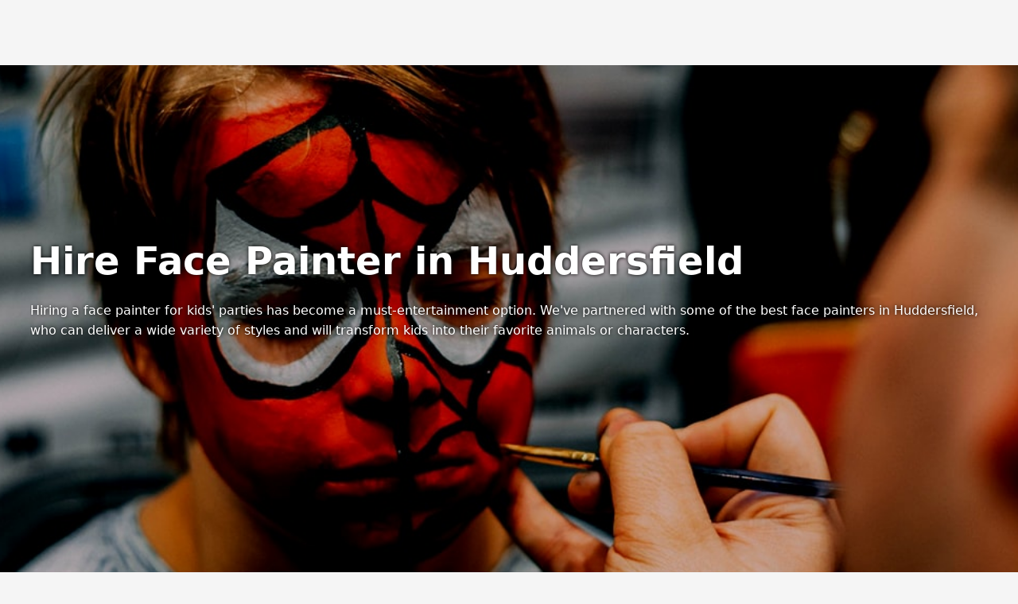

--- FILE ---
content_type: application/javascript; charset=UTF-8
request_url: https://www.poptop.uk.com/_next/static/chunks/425-4914bf17efd4e3e8.js
body_size: 11664
content:
try{let e="undefined"!=typeof window?window:"undefined"!=typeof global?global:"undefined"!=typeof globalThis?globalThis:"undefined"!=typeof self?self:{},t=(new e.Error).stack;t&&(e._sentryDebugIds=e._sentryDebugIds||{},e._sentryDebugIds[t]="d91affa9-5516-4c09-9e86-e9f1b468c2f5",e._sentryDebugIdIdentifier="sentry-dbid-d91affa9-5516-4c09-9e86-e9f1b468c2f5")}catch(e){}"use strict";(self.webpackChunk_N_E=self.webpackChunk_N_E||[]).push([[425],{5375:(e,t,r)=>{r.d(t,{A:()=>l});var n=r(7620);let l=(e,t,r)=>{n.useEffect(()=>{if(addEventListener)return addEventListener(e,t,r),()=>removeEventListener(e,t)},[])}},11179:(e,t,r)=>{r.d(t,{A:()=>l});var n=r(7620);function l(){let e=arguments.length>0&&void 0!==arguments[0]&&arguments[0],[t,r]=n.useState(e);return[t,e=>r(t=>void 0!==e?e:!t)]}},12298:(e,t,r)=>{r.d(t,{A:()=>p});var n,l,o,i,a,c=r(7620),s=r(71549),u=r(53651),d=r(45301),m=r(60673),v=r(11179);let h=(0,d.A_)("Img",e=>{let t=y(e.href,e.size),r={...g,...e.loading},[n,l]=(0,v.A)();return c.createElement("img",{...t,...e.size?s.Je(e.size):{},alt:e.alt,crossOrigin:r.cors,decoding:r.decoding,onError:()=>{var t;l(!0),null==(t=e.onError)||t.call(e)},onLoad:e.onLoad,src:n?f:t.src,style:{display:"block",...s.bg(n?u.Q1.Error:e.bg||u.Q1.Grey1),...s.DN(e.rounding||u.VS.Normal)}})});!function(e){e.Sync="sync",e.Async="async",e.Auto="auto"}(n||(n={}));let g={decoding:n.Async,noCache:!1};!function(e){e.Eager="eager",e.Lazy="lazy"}(l||(l={})),function(e){e.Auto="auto",e.Low="low",e.High="high"}(o||(o={})),function(e){e.Anonymous="anonymous",e.UseCredentials="use-credentials"}(i||(i={})),function(e){e.Origin="origin",e.NoReferer="no-referrer",e.NoRefererWhenDowngrade="no-referrer-when-downgrade",e.OriginWhenCrossOrigin="origin-when-cross-origin",e.UnsafeUrl="unsafe-url"}(a||(a={}));let y=(e,t)=>({..."string"==typeof e?{src:e}:e,...void 0!==t?s.Je(t):{},style:t?s.cW(t):void 0}),f="[data-uri]",p=(0,d.A_)("Avatar",e=>{let{screenName:t="",avatarUrl:r,avatarLinkUrl:n,size:l=5,bgColor:o=u.Q1.Brand,fontSize:i=u.Z4.H3,outline:a}=e,d=r?c.isValidElement(r)?c.createElement(A,{size:l,bgColor:u.Q1.White},r):c.createElement(h,{size:l,rounding:u.VS.Circled,href:r,alt:t}):c.createElement(A,{size:l,bgColor:o},c.createElement(b,{fontSize:i},(t[0]||"").toUpperCase()));return c.createElement("div",{style:{...a&&{boxShadow:"0 0 3px 3px ".concat((0,u.du)(a))},...s.DN(u.VS.Circled),width:(0,m.u_)(l)}},n?c.createElement("a",{rel:"noopener noreferrer",target:"_blank",href:n},d):d)}),A=m.Ay.div({...s.DN(u.VS.Circled),...s.ou()},e=>{let{size:t,bgColor:r,...n}=e;return(0,m.id)({height:(0,m.u_)(t),width:(0,m.u_)(t),...s.bg(r)},n)}),b=m.Ay.div({...s.yW(u.Q1.White)},e=>{let{fontSize:t,...r}=e;return(0,m.id)({...s.gx(t,700,1.4)},r)})},12427:(e,t,r)=>{r.d(t,{Ay:()=>m});var n=r(52958),l=r.n(n),o=r(7620),i=r(71549),a=r(53651),c=r(45301),s=r(16865),u=r(34093),d=r(84066);let m=(0,c.A_)("ClipButton",e=>{let{color:t=a.Q1.Brand,design:r=a.i7.Outlined,state:n=s.Uw.Ready,size:c=u.R7,formProps:m={},content:h="…",rounding:g=a.VS.Normal,onClick:y,onBlur:f,onFocus:p}=e,A=v.includes(g)?g:a.VS.Normal,b=l()(u.LR).includes(String(c))?c:u.R7,E={...s.ir,...i.DN(A),...(0,s.R0)(r,t),...i.cW(b),...(0,s.Cz)(n),...i.gx(u.LR[b].font,700,1),...i.eV(0)},w=n===s.Uw.Progress?o.createElement(d.Ay,{variant:r===a.i7.Filled||r===a.i7.PillFilled?d.KT.CircledWhite:d.KT.CircledBrand,size:u.LR[b].icon}):"string"==typeof h?h[0]:o.createElement(h,{color:(0,s.N0)(r,t),size:u.LR[b].icon});return o.createElement("button",{...s.Qq,...m,style:E,"aria-label":m.name||"Button",onBlur:n===s.Uw.Ready?f:void 0,onClick:n===s.Uw.Ready?y:void 0,onFocus:n===s.Uw.Ready?p:void 0},w)}),v=[a.VS.Circled,a.VS.Normal,a.VS.None]},13172:(e,t,r)=>{r.d(t,{A:()=>o});var n=r(7620),l=r(52244);function o(e){for(var t=arguments.length,r=Array(t>1?t-1:0),o=1;o<t;o++)r[o-1]=arguments[o];(0,l.Ay)("You are trying to use BroadcastChannel API but it's not supported",!i);let a=n.useRef("BroadcastChannel"in globalThis?new BroadcastChannel(e):void 0),c=n.useCallback(e=>{var t;null==(t=a.current)||t.postMessage(e)},[]);return n.useEffect(()=>{for(let t of r){var e;null==(e=a.current)||e.addEventListener("message",t)}return()=>{var e,t;for(let e of r)null==(t=a.current)||t.removeEventListener("message",e);null==(e=a.current)||e.close()}},[]),[c]}let i=()=>"BroadcastChannel"in globalThis},17417:(e,t,r)=>{r.d(t,{default:()=>A});var n=r(71549),l=r(51514),o=r(13172),i=r(71258),a=r(45301),c=r(60673),s=r(53651),u=r(72846),d=r.n(u),m=r(54930),v=r.n(m),h=r(7620),g=r(16865),y=r(12427),f=r(63154),p=r(66328);let A=(0,a.A_)("VideoFrame",e=>{let{src:t,size:r,bigImage:n,playButtonColor:l=s.Q1.Brand,fitPolicy:i="cover",rounding:a=[s.VS.Curly],bg:c,onClick:u,onLoadVideo:d}=e,m=b(t),[v,f]=h.useState(!1),A=h.useCallback(e=>{!m||k(m,e.data)||f(!1)},[m]),[w]=(0,o.A)("framePlayback",A),C=E(m?n?m.getCover():m.getThumbnail():Promise.resolve(""));return h.createElement(S,{rounding:a,size:r,bg:c},h.createElement(x,{onClick:u,rounding:a,bgPos:i,bgImage:v?void 0:C},v&&m?h.createElement("iframe",{src:m.getEmbedUrl,width:"100%",height:"100%",allowFullScreen:!0,allow:"autoplay; fullscreen",onLoad:d,style:{border:0}}):h.createElement(V,{onClick:e=>{e.stopPropagation(),e.preventDefault()}},h.createElement(y.Ay,{content:p.jG,color:l,rounding:s.VS.Circled,design:g.pT.Filled,size:7,onClick:()=>{m&&(null==w||w(m),null==u||u(),f(!0))}}))))}),b=e=>"vm"===e.videoType?new C(e.video,e.images):"yt"===e.videoType?new w(e.video,e.images):void 0,E=e=>{let[t,r]=h.useState("string"==typeof e?e:void 0);return h.useEffect(()=>{"string"!=typeof e&&e.then(r).catch(v())},[e]),t};class w{get getEmbedUrl(){return"https://www.youtube.com/embed/".concat(this.uid,"?autoplay=1&").concat(encodeURIComponent("mode=opaque&rel=0&autohide=1&showinfo=0&wmode=transparent"))}async getCover(){var e;return(null==(e=this.customImages)?void 0:e.cover)?Promise.resolve(this.customImages.cover):Promise.resolve("https://i.ytimg.com/vi/".concat(this.uid,"/0.jpg"))}async getThumbnail(){var e;return(null==(e=this.customImages)?void 0:e.thumbnail)?Promise.resolve(this.customImages.thumbnail):Promise.resolve("https://i.ytimg.com/vi/".concat(this.uid,"/0.jpg"))}constructor(e,t){this.provider=f.Nw.Youtube,this.uid=e,this.customImages=t}}class C{get getEmbedUrl(){return"https://player.vimeo.com/video/".concat(this.uid,"?autoplay=1")}async getVimeoStuff(e){let t="https://vumbnail.com/".concat(this.uid,".jpg");return(0,l.hd)("https://vimeo.com/api/v2/video/".concat(this.uid,".json")).then(r=>{let n=(0,i.mL)((0,i.mL)(r)[0]);return d()(n,e,t)}).catch(()=>t)}async getCover(){var e;return(null==(e=this.customImages)?void 0:e.cover)?Promise.resolve(this.customImages.cover):this.getVimeoStuff("thumbnail_large")}async getThumbnail(){var e;return(null==(e=this.customImages)?void 0:e.thumbnail)?Promise.resolve(this.customImages.thumbnail):this.getVimeoStuff("thumbnail_small")}constructor(e,t){this.provider=f.Nw.Vimeo,this.uid=e,this.customImages=t}}let k=(e,t)=>e.provider===t.provider&&e.uid===t.uid,S=c.Ay.div({overflow:"hidden",position:"relative"},e=>{let{rounding:t=[s.VS.Curly],size:r,bg:l,...o}=e;return(0,c.id)({...n.bg(l),...r,...n.Le(...t)},o)}),x=c.Ay.div({height:"100%",width:"100%"},e=>{let{bgImage:t,bgPos:r="contain",rounding:l=[s.VS.Curly],...o}=e;return(0,c.id)({...n.Le(...l),background:t?"url(".concat(t,") center center / ").concat(r," no-repeat"):void 0,...n.vk(o)},o)}),V=c.Ay.div({...n.zm({t:"50%",l:"50%"},!0),transform:"translate(-50%, -50%)",...n.r7(s.Vo.Wide),...n.Le(s.VS.Circled)})},26655:(e,t,r)=>{r.d(t,{A:()=>E});var n,l=r(71549),o=r(78859);let i=e=>e&&e.current?e.current.getBoundingClientRect():void 0;var a=r(52753),c=r(84565),s=r(7620),u=r(5375),d=r(81348),m=r(14037),v=r(68999);!function(e){e.Full="Full",e.Partial="Partial",e.Offscreen="Offscreen"}(n||(n={}));let h=e=>(e.right-e.left)*(e.bottom-e.top);var g=r(71258),y=r(45301),f=r(60673),p=r(53651),A=r(72846),b=r.n(A);let E=(0,y.A_)("Dialog",e=>{let{children:t,content:r,width:y=["auto","none"],padding:A=2,rounding:E=p.VS.Normal,border:C,downToUpOffsetBreakpoint:k=300,maxHeight:S=40,scrollable:x,onClick:V,onMouseUp:I,onMouseDown:Q,onContentMouseDown:_,onBlur:z,onFocus:N}=e,[P,U]=Array.isArray(y)?y:[void 0,void 0],B=!Array.isArray(y)&&"sticky"in y?y.sticky:void 0,F=(0,o.A)(),M=i(F),[R]=function(e){let t=arguments.length>1&&void 0!==arguments[1]?arguments[1]:400,r=s.useRef(),l=(0,v.Ay)(),o=i(e),[g,y]=(0,m.A)();if((0,u.A)("scroll",s.useCallback(c(y,t),[t])),(0,d.A)(y,[]),!o)return[void 0,g];let[f,p]=((e,t)=>{let r={b:e.height-t.y-t.height,l:t.x,r:e.width-t.x-t.width,t:t.y},l=h({bottom:a(t.bottom,0,e.height),left:a(t.left,0,e.width),right:a(t.right,0,e.width),top:a(t.top,0,e.height)})/h(t);return[r.t>0&&r.b>0&&r.l>0&&r.r>0?n.Full:-r.t>t.height||-r.b>t.height||-r.l>t.width||-r.r>t.width?n.Offscreen:n.Partial,r,Math.round(100*l)]})(l,o),A=r.current;return r.current=f,[{...p,document:[o.top+scrollY,o.left+scrollX],lefter:p.l<0||p.l<p.r,prevVisibility:A,upper:p.t<0||p.t<p.b,visibility:f},g]}(F),L=(0,g.OI)(b()(F.current,"style.zIndex","0"),0)+1,T=(null==M?void 0:M.height)||0,W=!!(R&&R.t>k&&R.b<k),O=!!(M&&R&&"number"==typeof P&&R.r+(null==M?void 0:M.width)<(0,f.u)(P)),D=s.useMemo(()=>({...l.DN(E),...l.bg(p.Q1.White),...l.r7(p.Vo.Wide),...l.eV(...(0,g.Ew)(A)),...C?l.XK(C):{}}),[C,A,E]),G={boxSizing:"border-box",maxHeight:S?(0,f.u_)(S):void 0,maxWidth:U?"string"==typeof U?U:(0,f.u_)(U):void 0,overflow:x?"auto":"visible",width:P?"string"==typeof P?P:(0,f.u_)(P):void 0,...l.zm({...W?{b:"".concat(T,"px")}:{t:"".concat(T,"px")},...void 0!==B?R?{l:"-".concat(R.l-(0,f.u)(B),"px"),r:"-".concat(R.r-(0,f.u)(B),"px")}:{}:O?{r:"0"}:{l:"0"}},!0),zIndex:L};return s.createElement(w,{ref:F,onMouseUp:I,onMouseDown:Q,onBlur:z,onFocus:N,onClick:V,tabIndex:0},t,r&&s.createElement("div",{style:{...D,...G},onMouseDown:_},r))}),w=f.Ay.div({cursor:"pointer",outline:"none",position:"relative",...l.Le(p.VS.Curly)})},27780:(e,t,r)=>{r.d(t,{A:()=>o});var n=r(49226),l=r(7620);let o=e=>{let{value:t,controlled:r=!0,onChange:o}=e,i=l.useMemo(()=>r,[]),[a,c]=l.useState(t),s=l.useRef(t);l.useEffect(()=>{s.current=i?t:a},[i,a,t]);let u=l.useCallback(e=>{i||c(e),null==o||o(n(e)?e(s.current):e)},[i,o,s]);return[i?t:a,u]}},31119:(e,t,r)=>{r.d(t,{A:()=>x});var n=r(7620),l=r(62380),o=r(4191),i=r(49226),a=r(85858),c=r(97509),s=r(45301),u=r(81348);let d={style:{}},m=!1;var v=r(71258),h=r(53651),g=r(82185),y=r.n(g),f=r(71549),p=r(78859),A=r(54930);let b={showNativeUIElements:void 0,onOn:A,onOff:A,onError:A},E=async(e,t)=>e.requestFullscreen?e.requestFullscreen(t):new Promise((r,n)=>{try{var l;null==(l=e.webkitRequestFullscreen)||l.call(e,t),r(void 0)}catch(e){n(e)}}),w=async()=>document.exitFullscreen?document.exitFullscreen():new Promise((e,t)=>{try{var r,n;null==(r=(n=document).webkitExitFullscreen)||r.call(n),e(void 0)}catch(e){t(e)}});var C=r(66328);let k=(0,s.A_)("Overlay",e=>{let{blur:t=!1,color:r=h.Q1.Black,solid:l,rounding:o=h.VS.None,children:i,fullscreen:a,onClick:c,onClose:d}=e,m=(0,p.A)(),[v,g]=function(e){let t=arguments.length>1&&void 0!==arguments[1]?arguments[1]:{},r={...b,...t};return[n.useCallback(()=>{!document.fullscreenElement&&e.current&&E(e.current,{navigationUI:!0===r.showNativeUIElements?"show":!1===r.showNativeUIElements?"hide":"auto"}).then(t.onOn).catch(r.onError)},[e.current]),n.useCallback(()=>{e.current&&w().then(r.onOff).catch(r.onError)},[e.current])]}(m,a||{});return(0,u.A)(()=>{if(a)return y()(v,s.nv),g},[]),n.createElement("div",{onClick:c,ref:m,style:{...f.tn({t:0,b:0,r:0,l:0}),...f.bg(S.includes(r)?r:h.Q1.Black,l?h.Y4.Solid:h.Y4.Massive),...f.ou(),...f.DN(o),...t?f.wm():{}}},i,d&&n.createElement("div",{onClick:e=>{e.preventDefault(),e.stopPropagation(),d()},style:{...f.tn({t:2,r:3},!0),cursor:"pointer"}},n.createElement(C.bm,{color:h.Q1.Grey5,size:3})))}),S=[h.Q1.White,h.Q1.Black],x=(0,s.A_)("BodyOverlay",e=>{let{blur:t=!0,color:r=h.Q1.Black,solid:g,onClick:y,onClose:f,fullscreen:p,noClickWrapperStyles:A,children:b}=e,[E]=function(){let e=arguments.length>0&&void 0!==arguments[0]?arguments[0]:{},t={...d,...e},r=n.useRef();if(!r.current){var m,v;r.current=null==(v=document)||null==(m=v.createElement)?void 0:m.call(v,"div"),o(t.style)||l(t.style,(e,t)=>{var n;a(null==(n=r.current)?void 0:n.style,t,e)})}return(0,u.A)(()=>(r.current&&(document.body.appendChild(r.current),i(t.onMount)&&t.onMount(r.current)),()=>{r.current&&(i(t.onUnmount)&&t.onUnmount(r.current),document.body.removeChild(r.current))}),[]),[e=>r.current?(0,c.createPortal)(e,r.current):s.kZ,r]}({style:{bottom:"0",cursor:y?"pointer":"default",left:"0",position:"fixed",right:"0",top:"0",zIndex:String((document&&Array.from(document.querySelectorAll("body *")).map(e=>(0,v.OI)(getComputedStyle(e).zIndex),0).filter(e=>!isNaN(e)).sort((e,t)=>e-t).pop()||0)+1)}});return!function(){var e,t;let r=!(arguments.length>0)||void 0===arguments[0]||arguments[0],l=!(arguments.length>1)||void 0===arguments[1]||arguments[1],o=n.useRef(null==(e=document)?void 0:e.body),i=n.useRef(null==(t=document)?void 0:t.documentElement);(0,u.A)(()=>{if(!r||!document||m)return;let e=o.current.style.overflow,t=i.current.style.overflow,n=pageYOffset;return document.documentElement.style.overflow="hidden",document.body.style.overflow="hidden",document.body.style.position="fixed",document.body.style.width="100%",document.body.style.top="-".concat(n,"px"),l&&(m=!0),()=>{document.documentElement.style.overflow=t,document.body.style.overflow=e,document.body.style.removeProperty("position"),document.body.style.removeProperty("width"),document.body.style.removeProperty("top"),scrollTo(0,n),l&&(m=!1)}},[])}(),E(n.createElement(k,{blur:t,color:r,solid:g,onClick:y,onClose:f,fullscreen:p},y?b:n.createElement(V,{styles:A},b)))}),V=e=>{let{children:t,styles:r={}}=e;return n.createElement("div",{style:{...r,cursor:"default"},onClick:e=>{e.stopPropagation()}},t)}},52244:(e,t,r)=>{r.d(t,{Ay:()=>a}),r(2748),r(72846),r(54930);var n=r(86839),l=r(7620);let o=n(globalThis.console.assert,!1);globalThis.console.warn;let i={touched:!1,value:o};function a(e){for(var t=arguments.length,r=Array(t>1?t-1:0),n=1;n<t;n++)r[n-1]=arguments[n];l.useEffect(()=>{if(r.includes(!1))return;let[t,n]="string"==typeof e?[e,void 0]:e;n?i.value(t,n):i.value(t)},r)}(e=>t=>{e.touched||(e.touched=!0,e.value=t)})(i)},68999:(e,t,r)=>{r.d(t,{Ay:()=>a,PL:()=>s,td:()=>u});var n=r(84565),l=r(7620),o=r(60673),i=r(5375);function a(){let e=arguments.length>0&&void 0!==arguments[0]?arguments[0]:200,t=arguments.length>1&&void 0!==arguments[1]&&arguments[1],[r,o]=l.useState(c());return(0,i.A)("resize",l.useCallback(n(()=>{let e=c();t&&r.width===e.width||o(e)},e),[e,t])),{...r,isMobile:innerWidth<s,isTablet:innerWidth>=s&&innerWidth<u,isTouch:"ontouchstart"in window}}let c=()=>({height:innerHeight,width:innerWidth}),s=(0,o.u)(80),u=(0,o.u)(128);(0,o.u)(180)},78859:(e,t,r)=>{r.d(t,{A:()=>o});var n=r(7620),l=r(45301);function o(){let e=arguments.length>0&&void 0!==arguments[0]?arguments[0]:l.kZ;return n.useRef(e)}},78908:(e,t,r)=>{r.d(t,{Ay:()=>s});var n=r(52753),l=r(82185),o=r(6672),i=r(7620),a=r(11179),c=r(78859);function s(){let e=arguments.length>0&&void 0!==arguments[0]?arguments[0]:0,t=arguments.length>1?arguments[1]:void 0,r=i.useMemo(()=>n(e,0,u),[]),s=(0,c.A)(),d=i.useMemo(()=>{var e;return(null==(e=document)?void 0:e.activeElement)||void 0},[]),[m,v]=(0,a.A)(!!s&&!!s.current&&!!d&&o(s.current,d)),h=i.useRef(),g=i.useCallback((e,r)=>{t&&("function"==typeof t?t(e,r):e?r?t.onFocusChange&&t.onFocusChange():t.onFocus&&t.onFocus():t.onBlur&&t.onBlur())},[t]),y=i.useCallback(r?e=>{e?(v(!0),g(!0,!!h.current),h.current&&(clearTimeout(h.current),h.current=void 0)):h.current=l(()=>{v(!1),h.current&&(g(!1),clearTimeout(h.current),h.current=void 0)},r)}:e=>{v(!!e),g(!!e,void 0)},[]),f=i.useMemo(()=>({onBlur:()=>y(!1),onFocus:()=>y(!0)}),[]);return[s,m,y,f]}let u=1e3},81848:(e,t,r)=>{r.d(t,{A:()=>N});var n=r(71549),l=r(11179),o=r(78859),i=r(7620),a=r(51514),c=r(81348),s=r(71258),u=r(45301),d=r(60673),m=r(53651),v=r(82185),h=r.n(v),g=r(54930),y=r.n(g),f=r(56227),p=r.n(f),A=r(65514),b=r.n(A),E=r(78533),w=r.n(E),C=r(59580),k=r.n(C),S=r(16865),x=r(12427),V=r(89878),I=r(32699),Q=r(88858),_=r(66328),z=r(33816);let N=(0,u.A_)("Carousel",e=>{let{src:t,navElements:r={arrows:!0,counter:!0},canvasPosition:n={t:"0",b:"0",l:"0",r:"0"},onSlideClick:u,onSlideChange:d,initial:v=0,minHeight:g=50,playButtonColor:f,rounding:p=m.VS.Curly,loop:A=!1}=e,b=i.useMemo(()=>e=>{a.Bd&&(new Image().src=e)},[]),E=i.useRef(),w=(0,o.A)(),[C,S]=i.useState((0,s.f$)(v,0,t.length-1)),[x,V]=(0,l.A)(),I=i.useCallback(e=>{var r;S(e),null==(r=E.current)||r.slide(e,P);let n=t[e+1];n&&(0,Q.YL)(n[0]).then(b).catch(y()),null==d||d(e)},[]),_=i.useCallback(()=>(h()(()=>{w.current&&(E.current=new(k())(w.current,{callback:e=>{S(t=>e===t?t:e)},continuous:!1,speed:P,startSlide:v}))},500),()=>{var e;null==(e=E.current)||e.kill()}),[]);return(0,c.A)(_,[]),i.useEffect(()=>{V(!1)},[C]),i.useEffect(()=>{let e=t[v+1];e&&(0,Q.YL)(e[0]).then(b).catch(y())},[]),i.createElement(W,{minHeight:g,rounding:p},i.createElement(O,{...n,ref:w},i.createElement(D,null,t.map((e,t)=>i.createElement(Q.Ay,{playButtonColor:f,resource:e[0],key:(0,Q.ik)(e[0]),isCurrent:t===C,onClick:u?()=>{u(t)}:void 0,onLoadVideo:()=>{V(!0)}})))),i.createElement(U,{src:t,current:C,onSelect:I,loop:A,show:{...r,main:x?void 0:r.main}}))}),P=300,U=e=>{let{src:t,current:r,onSelect:n,show:l,loop:o}=e,a={color:m.Q1.White,content:_.uM,design:S.pT.Filled,rounding:m.VS.Circled,size:4};return i.createElement(i.Fragment,null,(null==l?void 0:l.counter)&&i.createElement(V.A,{position:l.swapCounterAndDots?"b":"t",shift:2},i.createElement(I.A,{color:m.Q1.Black,rounding:m.VS.Curly,spacing:[0,1]},i.createElement(z.Ay,{preset:z.k.Tiny,color:m.Q1.Grey4},"".concat(r+1," of ").concat(t.length)))),B(t,r,l)&&i.createElement(V.A,{position:"l",rotate:-270},i.createElement(I.A,{shadow:m.Vo.Narrow,rounding:m.VS.Circled},i.createElement(x.Ay,{...a,state:r<=0&&!o?S.Uw.Inactive:S.Uw.Ready,onClick:()=>null==n?void 0:n(r-1<0?o?t.length-1:0:r-1)}))),B(t,r,l)&&i.createElement(V.A,{position:"r",rotate:-90},i.createElement(I.A,{shadow:m.Vo.Narrow,rounding:m.VS.Circled},i.createElement(x.Ay,{...a,state:r>=t.length-1&&!o?S.Uw.Inactive:S.Uw.Ready,onClick:()=>null==n?void 0:n(r+1>=t.length?o?0:t.length-1:r+1)}))),(null==l?void 0:l.main)==="dots"&&i.createElement(V.A,{position:(null==l?void 0:l.swapCounterAndDots)?"t":"b",shift:2},i.createElement(M,{current:r,onSelect:n,src:t,limit:5})),(null==l?void 0:l.main)==="strip"&&i.createElement(V.A,{position:(null==l?void 0:l.swapCounterAndDots)?"t":"b",shift:2},i.createElement(R,{src:t,current:r,onSelect:n})))},B=(e,t,r)=>{let n=e[t];return!!(null==r?void 0:r.arrows)&&(!0===r.arrows||!!("videoOnly"===r.arrows&&n&&(0,Q.WM)(n[0])))},F=d.Ay.div({...n.DN(m.VS.Circled),...n.x3(0,1),flex:"0 0 auto"},e=>{let{small:t,current:r,...l}=e;return(0,d.id)({height:t?"6px":"8px",width:t?"6px":"8px",...n.bg(r?m.Q1.White:m.Q1.Grey5),...n.vk(l)},l)}),M=e=>{let{src:t,current:r,limit:l=5,onSelect:o}=e,a=(0,s.f$)(l,3,1/0),c=Math.min((0,s.N1)(0,t.length-a),(0,s.N1)(0,r-Math.floor(a/2))),u=Math.min(a,t.length),d=p()(c,c+u);return i.createElement(I.A,{spacing:1,color:m.Q1.Black,rounding:m.VS.Pill,shadow:m.Vo.Narrow},i.createElement(n.F,{display:"flex",flexFlow:"row nowrap",alignItems:"center"},d.map(e=>i.createElement(F,{key:String(e),small:c>0&&e===c||c+a<t.length&&c+a-1===e,current:e===r,onClick:e!==r&&o?()=>o(e):void 0}))))},R=e=>{let{src:t,current:r,onSelect:l,limit:o=7,slideHeight:a=6}=e;return i.createElement(n.F,{display:"flex",gap:(0,d.u_)(1)},w()(t,o).map((e,t)=>{let n=(0,Q.EI)((0,Q.FP)(e[0]));return i.createElement(L,{key:(0,Q.ik)(e[0]),current:t===r,src:n,height:a,width:b()(3*a/2),onClick:l?()=>{l(t)}:void 0})}))},L=e=>i.createElement(I.A,{onClick:e.onClick,border:e.current?m.Q1.WarningVivid:m.Q1.Grey5,color:m.Q1.Black,spacing:1},i.createElement(T,{...e})),T=d.Ay.div({backgroundSize:"cover",cursor:"pointer"},e=>{let{src:t,height:r,width:l,current:o,...i}=e;return(0,d.id)({background:t?"url(".concat(t,") no-repeat center center"):void 0,...n.Ej({h:r,w:l})},i)}),W=d.Ay.div({height:"100%",overflow:"hidden",position:"relative",width:"100%",...n.bg(m.Q1.Black)},e=>{let{minHeight:t,rounding:r,...l}=e;return(0,d.id)({...n.Le(r),minHeight:(0,d.u_)(t)},l)}),O=d.Ay.div({overflow:"hidden",visibility:"hidden"},e=>{let{b:t,t:r,r:l,l:o,...i}=e;return(0,d.id)(n.zm({b:t,t:r}),i)}),D=d.Ay.div({height:"100%",overflow:"hidden",position:"relative"})},85697:(e,t,r)=>{r.d(t,{A:()=>ea});var n,l=r(71549),o=r(11179),i=r(45301),a=r(60673),c=r(53651),s=r(86160),u=r(84825),d=r.n(u),m=r(88464),v=r.n(m),h=r(7620),g=r(78533),y=r.n(g),f=r(69601),p=r.n(f),A=r(71258),b=r(16865),E=r(31119),w=r(66328),C=r(81848),k=r(27780),S=r(78908),x=r(34093),V=r(68999),I=r(26655),Q=r(32699);let _=(0,i.A_)("Tooltiped",e=>{let{accent:t,bold:r=!1,children:n,text:i,helpText:a,fontSize:s,colors:u=z,helpTextFontSize:d,doNotUnderlineText:m=!1}=e,[v,g]=(0,o.A)(!1),{width:y}=(0,V.Ay)(),f={...z,...u},p=v?h.createElement(N,{helpTextFontSize:d},a,n&&h.createElement(Q.A,{spacing:[1,0,0,0]},n),h.createElement(B,{onClick:e=>{e.stopPropagation(),g(!1)}},h.createElement(w.bm,{size:2,color:c.Q1.Black}))):void 0,A=t?h.createElement("span",{style:{...l.yW(c.Q1.ErrorVivid),...l.x3(0,0,0,1)}},"*"):void 0;return h.createElement(I.A,{padding:[2,4,2,2],rounding:c.VS.Heavy,width:y<640?{sticky:2}:[50,70],border:f.border,content:p,onFocus:()=>g(!0),onBlur:()=>g(!1),onClick:()=>g(!0)},h.createElement(P,null,i&&h.createElement(F,{doNotUnderlineText:m,bold:r,fontSize:s},i,A),h.createElement(U,null,h.createElement(w.Xt,{size:2,inline:!0}))))}),z={border:c.Q1.Brand,text:c.Q1.Black},N=a.Ay.span({whiteSpace:"pre-line"},e=>{let{helpTextFontSize:t,...r}=e;return(0,a.id)({...l.gx(t||"inherit")},r)}),P=a.Ay.span({}),U=a.Ay.span({bottom:"-4px",position:"relative"}),B=a.Ay.span({...l.x3(0,0,0,1),...l.tn({t:2,r:2},!0)}),F=a.Ay.span({outline:"none"},e=>{let{doNotUnderlineText:t,noRightMargin:r,bold:n,fontSize:o,...i}=e;return(0,a.id)({...l.x3(0,+!r,0,0),...l.gx(o||"inherit",n?700:400),...!t&&{textDecoration:"underline"}},i)}),M=(0,i.A_)("SliderLabel",e=>{let{main:t,sub:r,margin:n=2,fontSize:l=c.Z4.Main,mainColor:o=c.Q1.Black,subColor:i=c.Q1.Grey4,onClick:a}=e;return h.createElement(R,{m:n},"string"==typeof t?h.createElement(L,{fontSize:l,onClick:a,color:o},t):h.createElement(_,{...t,fontSize:l}),r&&h.createElement(T,{onClick:a,fontSize:c.Z4.Tiny,color:i},r))}),R=a.Ay.div({alignItems:"flex-start",display:"flex",flexFlow:"column nowrap"},e=>{let{m:t,...r}=e;return(0,a.id)({...l.x3(0,0,0,t)},r)}),L=a.Ay.div({},e=>{let{color:t,fontSize:r,...n}=e;return(0,a.id)({...l.yW(t),...l.gx(r,400,1.4),...l.vk(n)},n)}),T=a.Ay.div({...l.x3("0.25em",0,0,0)},e=>{let{color:t,fontSize:r,...n}=e;return(0,a.id)({...l.vk(n),...l.yW(t),...l.gx(r,400,1.4)},n)}),W=(0,i.A_)("Checkbox",e=>{let{label:t,description:r,fontSize:n=c.Z4.Main,doNotRenderHTMLInputTag:l=!1,formProps:o,state:i=x.Uw.Normal,...a}=e,[s,u]=(0,k.A)(a),d=h.useCallback(()=>u(A.HZ),[u]),[,m,,v]=(0,S.Ay)(0,a),g=i===x.Uw.Disabled,[y,f]=(0,x.MC)(i,!1);return h.createElement(O,null,h.createElement(D,{checked:s,isFocused:m,...g?{}:v,tabIndex:g?void 0:0,onClick:g?void 0:d,color:i===x.Uw.Normal?c.Q1.Black:f},s?h.createElement(w.MG,{size:2,color:c.Q1.White}):void 0),h.createElement(M,{fontSize:n,sub:r,main:t,onClick:g?void 0:d,mainColor:i===x.Uw.Normal?void 0:y,subColor:i===x.Uw.Normal?c.Q1.Grey6:y}),!l&&h.createElement("input",{...o,checked:s,disabled:g,type:"checkbox",readOnly:!0,style:{display:"none"}}))}),O=a.Ay.div({},e=>(0,a.id)({display:"flex",...l.vk(e),...l.Ov()},e)),D=a.Ay.div({},e=>{let{color:t,checked:r,isFocused:n,...o}=e;return(0,a.id)({boxSizing:"border-box",flex:"0 0 auto",...l.ou(),...l.vk(o),...l.Ej(3,!0),...l.XK(t),...l.DN(c.VS.Normal),...l.bg(r?t:c.Q1.White),...l.XC({isFocused:n})},o)});var G=r(89878);let j=(0,i.A_)("Train",e=>{let{spacing:t=0,spacingWrap:r=0,children:l,verticalAlign:o=n.Up}=e;return h.createElement(Y,{spacing:t,spacingWrap:r,verticalAlign:o},h.Children.map(l,e=>h.createElement(H,{spacing:t},e)))});!function(e){e.Up="flex-start",e.Down="flex-end",e.Mid="center"}(n||(n={}));let Y=a.Ay.div({display:"flex",flexFlow:"row wrap",justifyContent:"flex-start"},e=>{let{spacing:t,spacingWrap:r,verticalAlign:n,...o}=e;return(0,a.id)({alignItems:n,...l.eV(r,t+r,t+r,r)},o)}),H=a.Ay.div({flex:"0 0 auto"},e=>{let{spacing:t,...r}=e;return(0,a.id)({...l.x3(t,0,0,t)},r)});var Z=r(88858),X=r(84066),q=r(33816);let K=(0,i.A_)("Gallery",e=>{let{view:t,cinemaMode:r=!1,src:n,generalLoading:l,playButtonColor:i}=e,s=!!r&&("object"==typeof r?{...J,...r}:J),[u,d]=h.useState(0),[m,v]=(0,o.A)(),g=h.useMemo(()=>t.factory({}),[]);return h.createElement(er,null,h.createElement(g,{generalLoading:l,initial:u,src:n,toggleCinemaMode:s?e=>{!1===e?v(!1):(d(!0===e?0:e),v(!0))}:void 0}),s&&s.togglerText&&h.createElement(G.A,{position:"br",shift:2},h.createElement(b.Ay,{color:c.Q1.White,size:4,text:s.togglerText,onClick:()=>v(!0)})),s&&m&&h.createElement(E.A,{onClose:()=>v(!1),noClickWrapperStyles:{height:"100%",width:"100%"},solid:!0,fullscreen:s.fullScreen?{showNativeUIElements:!1}:void 0},h.createElement(C.A,{src:n,playButtonColor:i,loop:s.loop,onSlideChange:d,initial:u,navElements:{arrows:!0,counter:!0,main:"dots"},canvasPosition:{t:(0,a.u_)(6),b:(0,a.u_)(7),l:(0,a.u_)(0),r:(0,a.u_)(0)}})))}),J={togglerText:void 0,fullScreen:!1,loop:!1};class ${constructor(e={}){this.config=e}}class ee extends ${factory(){let{size:e=7,howLong:t=5,spacing:r=1,buttons:n=[],selectable:i,bgColor:s,openCinemaModeOnExpanderClick:u=!1}=this.config;return d=>{let{src:m,toggleCinemaMode:v,generalLoading:g}=d,[f,b]=(0,o.A)(),[E,C]=h.useState(),k=y()(m,f?1/0:(0,A.f$)(t,0,1/0)),S=m.length>t&&!f,x={...l.Ej(e),...l.DN(c.VS.Normal),cursor:"pointer"},{w:V,h:I}=l.Jg(e);return h.createElement(j,{spacing:r},n.map(e=>{let{bg:t,color:r,icon:n,onClick:o}=e;return h.createElement("div",{style:{...x,...l.bg(t||c.Q1.Grey1),...l.ou()},onClick:o},h.createElement(n,{size:3,color:r}))}),k.map((e,t)=>{let[r]=e;return h.createElement(()=>{let e=(0,Z.EI)((0,Z.j)(r)?r.getImage((0,a.u)(V),(0,a.u)(I)):(0,Z.FP)(r));return h.createElement("div",{onClick:v?()=>null==v?void 0:v(t):void 0,style:{...x,background:e?"".concat(s?(0,c.du)(s):"transparent"," center / cover no-repeat url(").concat(e,")"):void 0,position:"relative"}},void 0!==E&&h.createElement("div",{style:{...l.tn({t:1,l:1})},onClick:e=>{e.stopPropagation(),C(E.includes(t)?p()(E,t):[...E,t])}},h.createElement(W,{value:E.includes(t),onChange:e=>C(e?[...E,t]:p()(E,t)),label:""})))})}),S&&h.createElement("div",{style:{...x,...l.bg(c.Q1.Grey1),...l.ou()},onClick:()=>{u?null==v||v(0):b(!0)}},h.createElement(w.i3,{size:3,color:c.Q1.Black})),i&&h.createElement("div",{style:{...x,...l.bg(void 0===E?void 0:i.color),...l.ou(),position:"relative"},onClick:()=>{if(void 0===E)C([]);else if(0===E.length)C(void 0);else{var e;null==(e=i.onSelect)||e.call(i,...E),C(void 0)}}},h.createElement(i.icon,{size:3,color:void 0===E?i.color:c.Q1.White})),g&&h.createElement("div",{style:{...x,...l.ou()}},h.createElement(X.Ay,{size:2,variant:X.KT.CircledBrand})))}}}let et={TinyStripper:ee},er=a.Ay.div({position:"relative",width:"100%"});var en=r(27654),el=r(11436),eo=r(12298),ei=r(95420);let ea=(0,i.A_)("Review",e=>{let{name:t,avatarUrl:r,date:n,comment:i,gallerySrc:a,rating:u,verified:m,truncateAt:g,href:y,link:f="a"}=e,[p,A]=(0,o.A)(!d()(g)&&i.length<g),b=h.useMemo(()=>g?p?i:v()(i,{length:g}):i,[g,p,i]),E=h.useMemo(()=>a&&h.createElement(K,{cinemaMode:!0,src:a,view:new et.TinyStripper({size:5,howLong:5})}),[a]);return h.createElement(y?f:"div",{href:y,style:l.gx(c.Z4.Small)},h.createElement(el.A,null,h.createElement(Q.A,{spacing:[0,0,void 0!==u||m?0:1,0]},h.createElement(en.A,{spacing:1,alignItems:"center"},h.createElement(eo.A,{avatarUrl:r,screenName:t,bgColor:c.Q1.Error}),h.createElement(l.F,{flexFlow:"row wrap",display:"flex"},h.createElement(es,null,t),n&&h.createElement(ec,null,(0,s.GP)(n,"d MMM y"))))),(void 0!==u||m)&&h.createElement(eu,null,h.createElement(en.A,{spacing:1,alignItems:"center"},void 0!==u&&h.createElement(ei.A,{disabled:!0,value:u}),m&&h.createElement(ed,null,"string"==typeof m?m:"Booked with Poptop"))),E,b,g&&h.createElement(ev,{onClick:()=>A(!p)},"View ".concat(p?"less":"more"),h.createElement(em,{open:p},h.createElement(w.uM,null)))))}),ec=a.Ay.span({...l.yW(c.Q1.Grey5),whiteSpace:"nowrap"}),es=a.Ay.span({fontWeight:700,...l.x3(0,2,0,0)}),eu=a.Ay.div({display:"flex",minHeight:(0,a.u_)(5)}),ed=a.Ay.p({...l.yW(c.Q1.Grey5),...l.gx(c.Z4.Small),whiteSpace:"nowrap"}),em=a.Ay.div({},e=>{let{open:t,...r}=e;return(0,a.id)({...t&&{transform:"rotate(180deg)"}},r)}),ev=a.Ay.div({alignItems:"center",cursor:"pointer",display:"flex",...l.x3(1,0,0)})},88858:(e,t,r)=>{r.d(t,{Ay:()=>k,EI:()=>S,FP:()=>P,WM:()=>I,YL:()=>N,ik:()=>z,j:()=>Q});var n=r(53651),l=r(82185),o=r.n(l),i=r(72846),a=r.n(i),c=r(54930),s=r.n(c),u=r(7620),d=r(71549),m=r(51514),v=r(11179),h=r(13172),g=r(78859),y=r(95523),f=r(71258),p=r(45301),A=r(60673),b=r(16865),E=r(12427),w=r(66328),C=r(63154);let k=(0,p.A_)("Frame",e=>{let{resource:t,isCurrent:r=!1,onClick:l,onLoadVideo:i,playButtonColor:a=n.Q1.Brand,switchOffMainShowDelay:c=300,fitPolicy:s="contain",rounding:d=[n.VS.Curly],doNotPlayVideoOnClick:m=!1}=e,f=(0,g.A)(),{width:p,height:A}=(0,y.A)(f),C=I(t),[k,x]=u.useState(),[V,Q]=(0,v.A)();u.useEffect(()=>{!r&&k&&x(void 0),r?Q(!0):o()(()=>{Q(!1)},c)},[r,void 0===k]);let z=u.useCallback(e=>{I(t)&&(_(t,e.data)||x(void 0))},[t]),[P]=(0,h.A)("framePlayback",z),M=S(N(t));return u.createElement(U,{ref:f,rounding:d},u.createElement(B,{onClick:l,rounding:d,bgPos:s,bgImage:!k&&V?M:void 0},r?k||(C?u.createElement(F,{onClick:e=>{e.stopPropagation(),e.preventDefault()}},u.createElement(E.Ay,{content:w.jG,color:a,rounding:n.VS.Circled,design:b.pT.Filled,size:7,onClick:()=>{I(t)&&(m?null==l||l():(null==P||P(t),x(t.getEmbedJSX(p,A)),null==i||i()))}})):void 0):void 0))}),S=e=>{let[t,r]=u.useState("string"==typeof e?e:void 0);return u.useEffect(()=>{"string"!=typeof e&&e.then(r).catch(s())},[e]),t};class x{get getEmbedUrl(){return""}getEmbedJSX(e,t){return u.createElement("iframe",{src:this.getEmbedUrl,width:e,height:t,allowFullScreen:!0,allow:"autoplay; fullscreen",style:{border:0}})}}class V extends x{get getEmbedUrl(){return"https://player.vimeo.com/video/".concat(this.uid,"?autoplay=1")}async getVimeoStuff(e){let t="https://vumbnail.com/".concat(this.uid,".jpg");return V.meta[this.uid]?Promise.resolve(a()((0,f.mL)(V.meta[this.uid]),e,t)):(0,m.hd)("https://vimeo.com/api/v2/video/".concat(this.uid,".json")).then(r=>{let n=(0,f.mL)((0,f.mL)(r)[0]);return V.meta[this.uid]=n,a()(n,e,t)}).catch(()=>t)}async getCover(){var e;return(null==(e=this.customImages)?void 0:e.cover)?Promise.resolve(this.customImages.cover):this.getVimeoStuff("thumbnail_large")}async getThumbnail(){var e;return(null==(e=this.customImages)?void 0:e.thumbnail)?Promise.resolve(this.customImages.thumbnail):this.getVimeoStuff("thumbnail_small")}constructor(e,t){super(),this.provider=C.Nw.Vimeo,this.uid=e,this.customImages=t}}V.meta={};let I=e=>"string"!=typeof e&&"provider"in e,Q=e=>"string"!=typeof e&&"baseUrl"in e,_=(e,t)=>Q(e)&&Q(t)?e.baseUrl===t.baseUrl:I(e)&&I(t)?e.provider===t.provider&&e.uid===t.uid:"string"==typeof e&&"string"==typeof t&&e===t,z=e=>I(e)?e.uid:Q(e)?e.baseUrl:e,N=async e=>I(e)?e.getCover():Q(e)?e.getImage(800,600):Promise.resolve(e),P=async e=>I(e)?e.getThumbnail():Q(e)?e.getImage(300,200):Promise.resolve(e),U=A.Ay.div({float:"left",height:"100%",overflow:"hidden",position:"relative",width:"100%"},e=>{let{rounding:t=[n.VS.Curly],...r}=e;return(0,A.id)({...d.Le(...t)},r)}),B=A.Ay.div({height:"100%",width:"100%"},e=>{let{bgImage:t,bgPos:r="contain",rounding:l=[n.VS.Curly],...o}=e;return(0,A.id)({...d.Le(...l),background:t?"url(".concat(t,") center center / ").concat(r," no-repeat"):void 0,...d.vk(o)},o)}),F=A.Ay.div({...d.zm({t:"50%",l:"50%"},!0),transform:"translate(-50%, -50%)",...d.r7(n.Vo.Wide)})},89878:(e,t,r)=>{r.d(t,{A:()=>c});var n=r(71549),l=r(71258),o=r(45301),i=r(60673);let a=i.Ay.div({...n.ou()},e=>{let{position:t,shift:r=3,rotate:o=0,maxWidth:a,...c}=e;return(0,i.id)({transform:"translate(".concat(["l","r"].includes(t)?"0, -50%":["t","b"].includes(t)?"-50%, 0":"",") rotate(").concat(o,"deg)"),...n.zm({b:(0,l.bE)(["bl","b","br"],t)?(0,i.u_)(r):void 0,l:(0,l.bE)(["tl","l","bl"],t)?(0,i.u_)(r):(0,l.bE)(["t","b"],t)?"50%":void 0,r:(0,l.bE)(["tr","r","br"],t)?(0,i.u_)(r):void 0,t:(0,l.bE)(["tl","t","tr"],t)?(0,i.u_)(r):(0,l.bE)(["l","r"],t)?"50%":void 0},!0),maxWidth:a},c)}),c=(0,o.A_)("Abs",a)},95420:(e,t,r)=>{r.d(t,{A:()=>g});var n=r(56227),l=r.n(n),o=r(65514),i=r.n(o),a=r(7620),c=r(71549),s=r(27780),u=r(71258),d=r(53651),m=r(45301),v=r(60673),h=r(66328);let g=(0,m.A_)("Rating",e=>{let{value:t=0,controlled:r=!0,onChange:n,disabled:o=!1,preserveColor:c=!0,maxRating:m=y,size:v=2,starsHorizontalSpacing:g=0,color:A=d.Q1.Brand,restAsOutlined:b=!1}=e,E=i()(m>=0?m:0),w=(0,u.f$)(t,0,E),[C,k]=(0,s.A)({value:w,controlled:r,onChange:n}),[S,x]=a.useState(void 0),V=void 0===S?C:S;return a.createElement(f,{onMouseOut:o?void 0:()=>x(void 0)},l()(1,E+1).map(e=>a.createElement(p,{disabled:o,starsHorizontalSpacing:e===E?0:g,key:e,onClick:o?void 0:()=>k(e),onMouseOver:o?void 0:()=>x(e)},e<=V?a.createElement(h.rg,{size:v,color:c?A:o?d.Q1.Grey5:A}):a.createElement(b?h.zX:h.rg,{color:o||!b?d.Q1.Grey2:A,size:v}))))}),y=5,f=v.Ay.div({display:"flex"}),p=v.Ay.div({},e=>{let{disabled:t,starsHorizontalSpacing:r,...n}=e;return(0,v.id)({cursor:t?"default":"pointer",...c.x3(0,r,0,0)},n)})},95523:(e,t,r)=>{r.d(t,{A:()=>s});var n=r(84565),l=r(7620),o=r(52244),i=r(5375),a=r(81348),c=r(68999);let s=(e,t)=>{(0,o.Ay)("ResizeObserver is not found in current environment",!ResizeObserver);let[r,s]=l.useState(u(e.current)),d=l.useCallback(t=>{requestAnimationFrame(()=>{Array.isArray(t)&&t.length&&e.current&&s(u(e.current))})},[e]),m=l.useCallback(t?n(d,t):d,[e,t]);return(0,a.A)(()=>{if(e.current&&(m(),ResizeObserver)){let t=new ResizeObserver(m);return t.observe(e.current),()=>{null==t||t.disconnect(),t=void 0}}},[e.current]),(0,i.A)("resize",m),{...r,isMobile:r.width<c.PL,isTablet:r.width>=c.PL&&r.width<c.td,isTouch:"ontouchstart"in window}},u=e=>e?{width:e.offsetWidth,height:e.offsetHeight}:{width:0,height:0}}}]);

--- FILE ---
content_type: application/javascript; charset=UTF-8
request_url: https://www.poptop.uk.com/_next/static/chunks/app/%5Bcity%5D/suppliers/%5B%5B...slugs%5D%5D/page-bfe44123f8960d02.js
body_size: 190
content:
try{let e="undefined"!=typeof window?window:"undefined"!=typeof global?global:"undefined"!=typeof globalThis?globalThis:"undefined"!=typeof self?self:{},d=(new e.Error).stack;d&&(e._sentryDebugIds=e._sentryDebugIds||{},e._sentryDebugIds[d]="0798293a-00c2-4a39-81ba-52da11d2b798",e._sentryDebugIdIdentifier="sentry-dbid-0798293a-00c2-4a39-81ba-52da11d2b798")}catch(e){}(self.webpackChunk_N_E=self.webpackChunk_N_E||[]).push([[247],{},e=>{e.O(0,[129,456,818,628,450,799,425,47,732,45,587,428,358],()=>e(e.s=40045)),_N_E=e.O()}]);